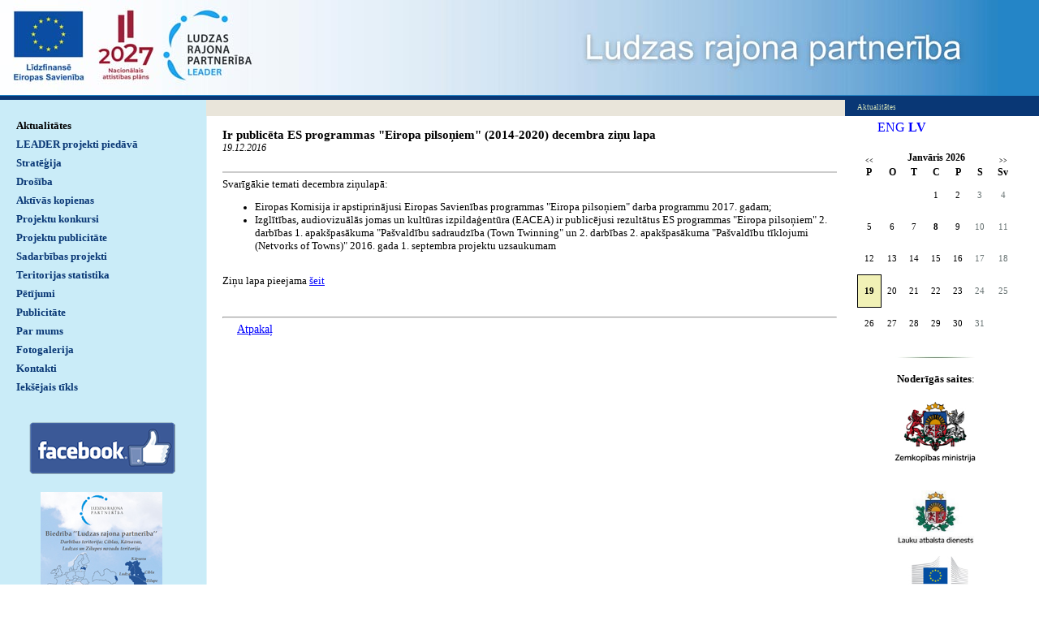

--- FILE ---
content_type: text/html; charset=WINDOWS-1257
request_url: https://ludzaspartneriba.lv/aktualitates/ir-publiceta-es-programmas-quoteiropa-pilsoniemquot-2014-2020-decembra-zinu-lapa?gads=2016&pp=
body_size: 4589
content:
<!DOCTYPE html PUBLIC "-//W3C//DTD XHTML 1.0 Strict//EN" "http://www.w3.org/TR/xhtml1/DTD/xhtml1-strict.dtd">
    
    
     
<html xmlns="http://www.w3.org/1999/xhtml" >
 




<head>


<meta http-equiv="Content-Type" content="text/html; charset=windows-1257" />
<link rel="icon" type="image/vnd.microsoft.icon" href="/imgs/1083/logo.ico" />
<link rel="SHORTCUT ICON" href="/imgs/1083/logo.ico" />   
<link media="screen" rel="stylesheet" href="/colorbox/colorbox.css" />
	<script src="/50/js/jquery.min.js" type="text/javascript"></script>
	

<script type="text/javascript" src="/index_js.js"></script>
<!--<script type="text/javascript" src="jquery.flash.js"></script>-->
<script type="text/javascript" src="/jquery.autoheight.js"></script>
<script language="JavaScript" src="/gen_validatorv2.js" type="text/javascript"></script>


<link rel="stylesheet" type="text/css" href="/css/extra_fonts.css" />
<link rel="stylesheet" type="text/css" href="/css/global.php?clid=1083" />
<title>Ir publicēta ES programmas &quot;Eiropa pilsoņiem&quot; (2014-2020) decembra ziņu lapa </title>
<meta name="robots" content="index, follow">

<meta property="og:type" content="website" /> 
<meta property="og:url" content="https://ludzaspartneriba.lv/aktualitates/ir-publiceta-es-programmas-quoteiropa-pilsoniemquot-2014-2020-decembra-zinu-lapa?gads=2016&pp=" />
<meta property="og:title" content="Ir publicēta ES programmas &quot;Eiropa pilsoņiem&quot; (2014-2020) decembra ziņu lapa" />
<meta property="twitter:title" content="Ir publicēta ES programmas &quot;Eiropa pilsoņiem&quot; (2014-2020) decembra ziņu lapa" /><meta property="fb:app_id" content="1678496455703994"/>

<meta property="og:description" content="" />

<meta property="twitter:description" content="" />
<script src="/colorboxnew/jquery.colorbox-min.js"></script>
<link media="screen" rel="stylesheet" href="/colorboxnew/example5/colorbox.css" />







<link rel="stylesheet" type="text/css" href="/18/style.css?c=1083&amp;css=3&amp;dir=kolaza-770x133.jpg"  />


	<style>
		a {
			color:blue;
		}
	</style>
	 <style type="text/css" >
 p {margin: 0px; padding: 0px; };

</style>
 	<style>
		#banner_area img {
			margin-bottom: 10px;
			max-width: 100px;
		}
		
		#cboxTitle {
			background-color:transparent !important;;
		}
	</style>
		<style type="text/css" >
	  div#header
            { 
            background: #2485c7 url('/imgs/1083/ludzaspartneriba_lapas_augsa.jpg')  no-repeat; 
            height: 118px; 
            }
            div#header table {display: none; }
	</style>
	

    

    
    <!-- Global site tag (gtag.js) - Google Analytics -->
<script async src="https://www.googletagmanager.com/gtag/js?id=G-17CECG1TYC"></script>
<script>
  window.dataLayer = window.dataLayer || [];
  function gtag(){dataLayer.push(arguments);}
  gtag('js', new Date());

  gtag('config', 'G-17CECG1TYC');
</script>
</head>

<body>
<table style="width: 100%; margin: 0px; padding: 0px; " cellspacing="0" cellpadding="0" >
    <tr>
<td id="container"> 
<div id="header" >

	<div id="logo"    >
        &nbsp;                    
    </div>
    <table style="margin:0px; padding:0px;  float:right;"  ><tr><td  style="width:600px;" >
    
    
    <div id="top_style" >
            <span id="top_style_1">


        </span>

        <br />

        
	   <span id="top_style_2" >
	   
       
        <a id="top_style_2" style="text-decoration: none;" href="http://ludzaspartneriba.lv" >
    Ludzas rajona partnerība       </a>
           </span>
	    

    
    
    </div>
    </td><td>
    <div id="header_right" >
    
        <div id="lang_menu"     style="width:200px;"   >
            
                                    <a  href=/?langs=1608>&nbsp;ENG&nbsp;</a>
                                    <a href=/?langs=1435 class="current">&nbsp;LV&nbsp;</a>        </div>
            </div>
    </td></tr></table>
    <div class="clear"></div>
</div>
<table class="content_table"  border="0" cellpadding="0" cellspacing="0">
  <tr>
    <td id="content_table_left"  style="width: 254px; "     >


                    
        <div id="menu"   style="width: 254px; "   >
        	<ul>
             <li><a class="current" href="/aktualitates"   title="Aktualitātes" >Aktualitātes</a>               <ul>
                               </ul>
                        </li>
        <li><a  href="/leader-projekti-piedava" title="LEADER projekti piedāvā" >LEADER projekti piedāvā</a></li><li><a  href="/strategija" title="Stratēģija" >Stratēģija</a></li><li><a  href="/drosiba" title="Drošība" >Drošība</a></li><li><a  href="/aktivas-kopienas" title="Aktīvās kopienas" >Aktīvās kopienas</a></li><li><a  href="/projektu-konkursi" title="Projektu konkursi" >Projektu konkursi</a></li><li><a  href="/projektu-publicitate" title="Projektu publicitāte" >Projektu publicitāte</a></li><li><a  href="/sadarbibas-projekti" title="Sadarbības projekti" >Sadarbības projekti</a></li><li><a  href="/teritorijas-statistika" title="Teritorijas statistika" >Teritorijas statistika</a></li><li><a  href="/petijumi" title="Pētījumi" >Pētījumi</a></li><li><a  href="/publicitate" title="Publicitāte" >Publicitāte</a></li><li><a  href="/par-mums" title="Par mums" >Par mums</a></li><li><a  href="/fotogalerija" title="Fotogalerija" >Fotogalerija</a></li><li><a  href="/kontakti" title="Kontakti" >Kontakti</a></li><li><a  href="/ieksejais-tikls" title="Iekšējais tīkls" >Iekšējais tīkls</a></li>            </ul>
                            <div style="margin-left: auto; margin-right: auto; width: 204px; margin-top: 30px; padding: 2px;  ">
                <p style="text-align:center"><span style="font-family:Verdana;font-size:13px"><a href="https://www.facebook.com/LudzasRajonaPartneriba" target="_blank"><img alt="" src="/imgs/1083/2021-2022/FB_180.png" /></a>&nbsp;</span><br /><br /></p><p style="text-align:center"><a href="/docs/1083/2016-dok/publicitate-2015.jpg" target="_blank"><img alt="" src="/imgs/1083/2016/publicitate-2015-maz.jpg" /></a>&nbsp;</p>                </div>
                            
                        
            
            		</div>

    </td>
        <td valign="top">
                                                        <table id="images_area"   border="0" cellpadding="0" cellspacing="0" >
                                                         <tr>
																	                                                                  <td  style="width:100%;"  >
                                                                                                                                    
																
                                                                  <div id="image_left_bottom">

            
                                                                  <div id="image_left_bottom_text">
                                                                    Aktualitātes                                                                      </div></div></td>
                                                              <!--  <td><div id="image_right"></div><div id="image_right_bottom" style="background-color:#093c33;">&nbsp;</div></td>-->
                                                                </tr>
                                                        </table>
      <table class="content_table2"   style="height:200px; padding:15px"  border="0" cellpadding="0" cellspacing="0">
        <tr>
          <td  valign="top" class="content_aberto" style="padding-right: 5px; "  > 
                      	<link href="/edit/mod_katalog/public/css.css" rel="stylesheet" type="text/css">
		<div style="font-size:12px;  " id="public_forum"  > 
	    <link href="/edit/mod_blog/public/css/blog.css.php?css=3" rel="stylesheet" type="text/css" />            <style>
@media print {
  body * {
    visibility:hidden;
  }
  #printet * {
    visibility:visible;
  }
  #printet {
  width:500px;
  height:auto;
    position:absolute;
    left:0;
    top:0;
  }
}

</style>                               <div style="margin-left: 5px; margin-right: 5px;">
														<div id='printet' >
                                                    
							                        <p>
													
						<span  class="blog_virsraksts atvertsv" >  <a style="text-decoration: none;  " href="/aktualitates/ir-publiceta-es-programmas-quoteiropa-pilsoniemquot-2014-2020-decembra-zinu-lapa?gads=2016&pp=" >Ir publicēta ES programmas &quot;Eiropa pilsoņiem&quot; (2014-2020) decembra ziņu lapa</a>
												</span>
                        						                        <br />
												                        <span class=" blog_datums" >19.12.2016</span>
													<br /><br/>
																						                       </p>
					   					   	
                        <div style="clear:both;" ></div>
												                        <hr style="border: 1px solid #cccccc;" >
																		<p><span style="font-family:Verdana;font-size:13px">Svarīgākie temati decembra ziņulapā:</span></p><ul><li><span style="font-family:Verdana;font-size:13px">Eiropas Komisija ir apstiprinājusi Eiropas Savienības programmas "Eiropa pilsoņiem" darba programmu 2017. gadam;</span></li><li><span style="font-family:Verdana;font-size:13px">Izglītības, audiovizuālās jomas un kultūras izpildaģentūra (EACEA) ir publicējusi rezultātus ES programmas "Eiropa pilsoņiem" 2. darbības 1. apakšpasākuma "Pašvaldību sadraudzība (Town Twinning" un 2. darbības 2. apakšpasākuma "Pašvaldību tīklojumi (Netvorks of Towns)" 2016. gada 1. septembra projektu uzsaukumam</span></li></ul><p><br /><span style="font-family:Verdana;font-size:13px">Ziņu lapa pieejama </span><a href="http://us3.campaign-archive1.com/?u=951f6c6bc3b00f75f85824948&amp;id=fef95e8e27&amp;e=1f4379ac27" target="_blank"><span style="font-family:Verdana;font-size:13px">šeit</span></a></p><br />
                                                </div>
													<br />
						<hr>
							                        							&nbsp; &nbsp; &nbsp;
							                            <span class="blog_link pamatteksts" ><a  href="/aktualitates?gads=2016&pp=" >Atpakaļ</a></span>
                                                    </div>
						
                        </div>
          </td>
        
          <td id="banner_area"  >
          
                                                <div  align="left" style="text-align: right;  margin-top: -40px; " > 
                                    <ul style="float: left; margin: 0px;  " >
                                                        <li style=" display: inline; list-style: none outside none;margin: 0;padding: 0;" ><a style="text-decoration: none; "   href="?langs=1608" >ENG</a></li>
                                                                <li style=" display: inline; list-style: none outside none;margin: 0;padding: 0;" ><a style="text-decoration: none; font-weight: bold; " href="#" >LV</a></li>
                                                        </ul>
                        </div>
                        <br />
                        <br />
                        <div style="clean: both; display: none; " >&nbsp;</div>
                                  
                         
             
        <link href="/edit/mod_calendar/calendar.php?css=3" rel="stylesheet" type="text/css" />                                <div class="ramis" >
															
                                
                				
			
          <!--      <center>-->
                <div id='topBlock'></div><div id='contentBlock' class='conta'><table class="month" cellspacing="0" >
<tr><td class="monthnavigation" style="width: 30px; padding: 0px;" colspan="1"><a href="/index.php?yearID=2025&amp;monthID=12&amp;lang=1435"> &lt;&lt; </a></td><td class="monthname" colspan="5">Janvāris  2026</td><td class="monthnavigation" style="width: 30px; padding: 0px; " colspan="1"><a href="/index.php?yearID=2026&amp;monthID=2&amp;lang=1435"> &gt;&gt; </a></td></tr>
<tr><td class="dayname">P</td><td class="dayname">O</td><td class="dayname">T</td><td class="dayname">C</td><td class="dayname">P</td><td class="dayname">S</td><td class="dayname">Sv</td></tr>
<tr><td class="nomonthday"></td><td class="nomonthday"></td><td class="nomonthday"></td><td class="monthday">1</td><td class="monthday">2</td><td class="saturday">3</td><td class="sunday">4</td></tr>
<tr><td class="monthday">5</td><td class="monthday">6</td><td class="monthday">7</td><td class="monthday" ><a href="/?yearID=2026&amp;monthID=1&amp;dayID=8&amp;p=cal&amp;lang=1435">8</a></td><td class="monthday">9</td><td class="saturday">10</td><td class="sunday">11</td></tr>
<tr><td class="monthday">12</td><td class="monthday">13</td><td class="monthday">14</td><td class="monthday">15</td><td class="monthday">16</td><td class="saturday">17</td><td class="sunday">18</td></tr>
<tr><td class="today">19</td><td class="monthday">20</td><td class="monthday">21</td><td class="monthday">22</td><td class="monthday">23</td><td class="saturday">24</td><td class="sunday">25</td></tr>
<tr><td class="monthday">26</td><td class="monthday">27</td><td class="monthday">28</td><td class="monthday">29</td><td class="monthday">30</td><td class="saturday">31</td><td class="nomonthday"></td></tr>
</table>
</div>				                </div>
				                
        		
		
		
		
		
		
		
							
					
            <p align="center">&nbsp;</p>
<p align="center"><img title="" alt="" width="150" height="5" src="/imgs/1083/150x5.jpg" /></p><p align="center"><span style="font-family:Verdana;font-size:13px"><strong>Noderīgās saites</strong>:</span><br /><br /><span style="font-family:Verdana;font-size:13px"><a href="https://www.zm.gov.lv/" target="_blank"><img alt="" src="/imgs/1083/2016/zemkopibas_ministrija.jpg" /></a>&nbsp;</span><br /><br /><span style="font-family:Verdana;font-size:13px"><a href="http://www.lad.gov.lv/" target="_blank"><img alt="" src="/imgs/1083/2016/Lauku_atbalsta_dienests.jpg" /></a> </span></p><p align="center"><span style="font-family:Verdana;font-size:13px"><a href="http://ec.europa.eu/agriculture/rural-development-2014-2020/index_lv.htm" target="_blank"><img alt="" src="/imgs/1083/2016/EK_logo.jpg" /></a> </span><br /><br /><span style="font-family:Verdana;font-size:13px"><a href="http://www.chamber.lv" target="_blank"><img alt="" src="/imgs/1083/2017/LTRK_logo.jpg" /></a>&nbsp;</span><br /><span style="font-family:Verdana;font-size:13px">Latvijas Tirdzniecības un rūpniecības kamera</span><br /><br /><span style="font-family:Verdana;font-size:13px"><a href="http://www.nvo.lv/lv/news/page/par-mums-153/" target="_blank"><img alt="" src="/imgs/1083/2017/Pilsoniska-alianse.jpg" /></a>&nbsp;</span><br /><br /><span style="font-family:Verdana;font-size:13px">Latvijas Pilsoniskā alianse</span><br /><br /><span style="font-family:Verdana;font-size:13px"><a href="https://enrd.ec.europa.eu/publications-and-media/eu-rural-review_en" target="_blank"><img alt="" src="/imgs/1083/2016/ES-rual.jpg" /></a>&nbsp;</span><br /><br /><br /><a href="http://www.rokiskiovvg.lt/" target="_blank"><img alt="" src="/imgs/1083/2017/rokiski-logo.jpg" /></a><br /><br /><a href="http://www.laukuforums.lv/" target="_blank"><span style="font-family:Verdana;font-size:13px">Latvijas Lauku forums</span></a><br /><a href="http://www.laukutikls.lv/" target="_blank"><span style="font-family:Verdana;font-size:13px">Lauku tīkls</span></a><br /><a href="http://www.ludza.lv/" target="_blank"><span style="font-family:Verdana;font-size:13px">Ludzas novads</span></a><br /><br /><a href="http://www.altum.lv" target="_blank"><span style="font-family:Verdana;font-size:13px">Attīstības finanšu institūcija ALTUM</span></a><br /><a href="http://www.latgale.lv/lv/luc" target="_blank"><span style="font-family:Verdana;font-size:13px">Latgales uzņēmējdarbības centrs</span></a></p><p align="center"><img alt="" src="/imgs/1083/150x5.jpg" />&nbsp;</p>        <Br />
		        
        			        
        
            
        
          </td>
         
        </tr>
      </table>
      </td>
  </tr>
</table>
     <div id="bottoms" style="margin-bottom:0px;" 
	     >
	<div id="kontakti" >
         Tālavijas iela 16, Ludza, Ludzas novads, LV-5701, Latvija <br /><br /><img src="/18/images_3/phone.gif" alt="Logo" /> mob.29413335 <br /> <img src="/18/images_3/mail.gif" alt="Logo" /><a href="mailto:ludzaspartneriba@inbox.lv"> ludzaspartneriba@inbox.lv</a>     
		    
		    
	
            </div>
	   
	    
</div>   

<div id="footer"  style="min-height:150px"   >
	<div id="footer_left" >Copyright  2026 Ludzas rajona partnerība  </div>
        
	
	<div id="footer_right" style="text-align:right;">
	    
      
    Developed by <a href="http://www.websoft.lv" class="no_line" >WebSoft.lv</a></div>
</div>
</div>
    
    

    


        


</body>
</html>

--- FILE ---
content_type: text/css;charset=windows-1257
request_url: https://ludzaspartneriba.lv/18/style.css?c=1083&css=3&dir=kolaza-770x133.jpg
body_size: 1628
content:
	.slidblokjosla {
			    margin-left: 30px !important;
		}
		div#image_left_bottom {
			width: 239px !important;
		}

        /* CSS Document */

        html,body {
            margin:0;
            padding:0;
            width:100%;
            height:100%; /* needed for container min-height */
            font-family: Tahoma;
        }

        /*img{ border:0;}*/
        a{ color: #ed330c;}
        a:hover{ text-decoration:none;}
        a.no_line{ text-decoration:none;}
        a.no_line:hover{ text-decoration:underline;}


        #container {
            width:100%;
            background: url(/18/images_1083/beground.jpg) repeat-y left top;
        }
        div.clear{clear:both;}
        /*------------------------------------HEADER----------------------------------------------*/
        div#header{
            width:100%;
            margin:0;
            padding:0;
            font-size:1px;
            background:#0f668d;
            border-bottom:5px solid #093775;
        }
        div#header_right{
            width:200px;
            float:right;}
        /*---------------logo-------------------*/
        div#logo{
            float:left;
            margin:17px 0px 20px 0px;
            padding:0px 0px 0px 30px;}
        /*----------------company name--------*/
        div#top_style{
            float:left;
            margin:35px 0px 0px 60px;}
        #top_style_1{
            font-size:12px;
            font-weight: bold;
            color:#093775;
        }
        #top_style_2{
            font-size:24px;
            font-weight:normal;
            color:#dae6ba;
        }
        /*------------lang menu--------------*/
        div#lang_menu {
            width:170px;
            margin:30px 0px 25px 0px;
            padding:0px 0px 0px 0px;
            text-align:center;
        }
        div#lang_menu a{
            text-decoration:none;
            margin:5px;
            padding:0;
            font-family:Tahoma;
            font-size:9px;
            font-weight:normal;
            color:#dae6ba;
        }
        div#lang_menu a:hover{
            
            color:#093775;
        }
        div#lang_menu a#current{
            text-decoration:none;
            color:#093775;
        }
        /*-------------------search----------------*/
        div#search_area{
            width:170px;
            height:25px;
            background:url(/18/images_1083/search_beg.jpg) no-repeat;
        }
        #search_form{
            margin:0px 0px 0px 0px;
            }
        .input_box{
            height:15px;
            font-family:Tahoma;
            font-size:11px;
            color:#433f43;
            background:none;
            border:0;
            margin:3px 2px 0px 0px;
            padding:2px 0px 0px 0px;
        }
        .formsubmit {
            width:13px;
            height:14px;
            background:transparent url(/18/images_1083/search_button.jpg) no-repeat;
            margin:5px 2px 0px 5px;
            padding:0px 0px 0px 0px;
            font-size:11px;
            border:0;
        }

        /*---------------------------------------------CONTENT-----------------------------------*/
        .content_table{
            width:100%;
        }
        
        .content_table2{
            width:100%;
        }
        /*------------------menu-----------*/
        #content_table_left{
            width:254px;
            vertical-align:top;
        }

        #menu_area{
            width:190px;
            vertical-align:top;
            padding:0px 0px;
            background-color:#332ef9;
        }
        #menu{
            margin:0px;
            padding:0px;
        }

        #menu ul{
            list-style-type:none;
            padding:0px;
            margin:20px 0px 0px 0px;
        }

        #menu li{
        margin:0px;
        padding:0px;
        /*border:1px solid #000;*/
        }
		#menu .current {
			color:#000 !Important;
		}
		#menu li:hover a {
			color:#000 !Important;
		}

        #menu ul a{
        text-decoration:none;
        padding:4px 0px 3px 20px;
        margin:0;
        /*height:22px;*/
        display:block;
        font-family:Verdana;
        font-size:13px;
        font-weight:bold;
        color:#093775;
        /*border:1px solid #000;*/
        }

        #menu ul a:hover{
            color:#093775;
            text-decoration:underline;
        }
        #menu ul ul{
            padding:0;
            margin:0;
            text-align:left;
        }
        #menu ul ul li{
            margin:1px;
            padding:0px;
            list-style-type:none;
        }

        #menu ul ul a{
            height:17px;
            padding:4px 0px 0px 35px;
            margin:0;
            font-family:Tahoma;
            font-size:9px;
            font-weight:normal;
            color:#093775;
        }

        #menu ul ul a:hover{
            color:#093775;
            background-color:#f2f2f2;
            text-decoration:none;
        }
        #menu ul ul a#current{
            color:#093775;
            background-color:#f2f2f2;
        }
        /*----------menu bottoms-------------*/
        div#bottoms{
            width:254px;
            height:110px;
            background: url(/18/images_1083/kontakti.jpg) no-repeat top left;
        }

        div#kontakti{
            margin:0px 0px 0px 108px;
            padding:20px 0px 0px 0px;
            font-size:10px;
            font-weight:normal;
            color:#433f43;
        }
        div#kontakti a{
            color:#093775;
        }
        /*----------------------image-------------------*/
        #images_area{
            width:100%;
            background:url(/18/images_1083/image_right_beg.jpg) repeat-x;
        }

        #image_left{
            width:545px;
            height:133px;
            vertical-align:bottom;
            background:url(../../imgs/1083/kolaza-770x133.jpg) no-repeat;
        }
        div#image_left_bottom{
            width:175px;
            height:20px;
            background-color:#093775;
            float:right;
        }
        div#image_left_bottom_text{
            font-size:9px;
            color:#dae6ba;
            margin:4px auto 0px 15px;
        }
        div#image_right{
            width:225px;
            height:113px;
            background:url(/18/images_1083/image_right.jpg) no-repeat top left;
        }
        div#image_right_bottom{
            width:100%;
            height:20px;
            background-color:#093775;
        }
        /*-------------------content------------------*/
        div#content_title_1{
            font-size:14px;
            font-weight:bold;
            color:#093775;	
            padding:0px 20px 0px 20px;
        }
        div#content_title_2{
            width:80%;
            font-size:24px;
            color:#0f668d;	
            padding:0px 20px 0px 20px;
            float:left;
        }
        div#content_text{
            padding:10px 20px;
            font-size:11px;
            text-align:justify;
            color:#5e5a52;
            clear:both;
        }
        div#content_print{
            width:50px;
            margin:0;
            padding:8px 20px 0px 0px;
            float:right;
            text-align: right;
        }
        div#content_print a{
            text-decoration:none;
            font-size:10px;
            font-weight:normal;
            color:#093775;
        }
        /*-------------------banner--------------------*/
        #banner_area{
            width:224px;
            vertical-align:top;
            text-align:center;
            padding-top:30px;}

        #banner_area img{
            margin-bottom:10px;}


        /*--------------------------------------------FOOTER----------------------------------------*/
        div#footer{
            width:100%;
            height:100px;
            margin:0;
            padding:0;
            background:#0f668d;
            font-size:10px;
			color:#fff !Important;
        }
		#footer a {
			color:#fff !Important;
		}
        div#footer a{
            color:#093775;	
        }
        div#footer_left{
            float:left;
            margin:32px 0px 0px 0px;
            padding:0px 0px 0px 50px;
        }
        div#footer_right{
            float:right;
            margin:32px 0px 0px 0px;
            padding:0px 32px 0px 0px;
        }
        